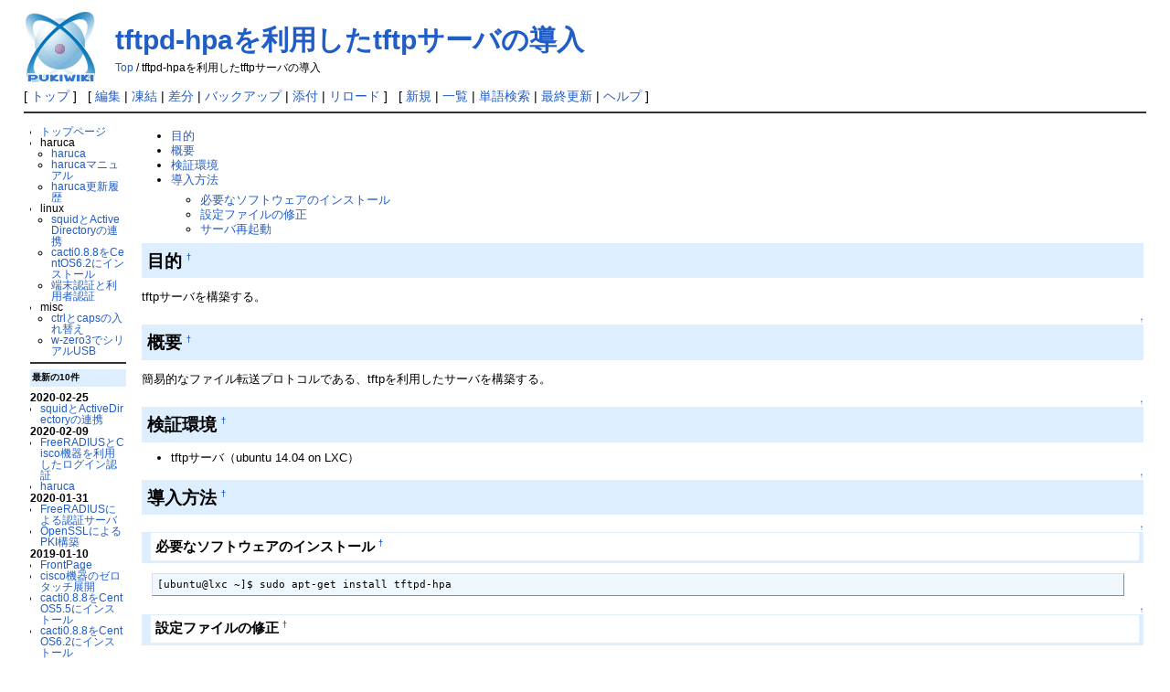

--- FILE ---
content_type: text/html; charset=UTF-8
request_url: http://www.prosper2.org/devwiki/index.php?tftpd-hpa%E3%82%92%E5%88%A9%E7%94%A8%E3%81%97%E3%81%9Ftftp%E3%82%B5%E3%83%BC%E3%83%90%E3%81%AE%E5%B0%8E%E5%85%A5
body_size: 4118
content:
<?xml version="1.0" encoding="UTF-8" ?>
<!DOCTYPE html PUBLIC "-//W3C//DTD XHTML 1.1//EN" "http://www.w3.org/TR/xhtml11/DTD/xhtml11.dtd">
<html xmlns="http://www.w3.org/1999/xhtml" xml:lang="ja">
<head>
 <meta http-equiv="content-type" content="application/xhtml+xml; charset=UTF-8" />
 <meta http-equiv="content-style-type" content="text/css" />
 <meta name="viewport" content="width=device-width, initial-scale=1.0" />


 <title>tftpd-hpaを利用したtftpサーバの導入 - devwiki</title>

 <link rel="SHORTCUT ICON" href="" />
 <link rel="stylesheet" type="text/css" media="screen" href="skin/pukiwiki.css.php?charset=Shift_JIS" charset="Shift_JIS" />
 <link rel="stylesheet" type="text/css" media="print"  href="skin/pukiwiki.css.php?charset=Shift_JIS&amp;media=print" charset="Shift_JIS" />
 <link rel="alternate" type="application/rss+xml" title="RSS" href="http://www.prosper2.org/devwiki/index.php?cmd=rss" />

<script>
  (function(i,s,o,g,r,a,m){i['GoogleAnalyticsObject']=r;i[r]=i[r]||function(){
  (i[r].q=i[r].q||[]).push(arguments)},i[r].l=1*new Date();a=s.createElement(o),
  m=s.getElementsByTagName(o)[0];a.async=1;a.src=g;m.parentNode.insertBefore(a,m)
  })(window,document,'script','//www.google-analytics.com/analytics.js','ga');

  ga('create', 'UA-23081690-3', 'auto');
  ga('send', 'pageview');

</script>
</head>
<body>

<div id="header">
 <a href="http://www.prosper2.org/devwiki/index.php?FrontPage"><img id="logo" src="image/pukiwiki.png" width="80" height="80" alt="[PukiWiki]" title="[PukiWiki]" /></a>

 <h1 class="title"><a href="http://www.prosper2.org/devwiki/index.php?plugin=related&amp;page=tftpd-hpa%E3%82%92%E5%88%A9%E7%94%A8%E3%81%97%E3%81%9Ftftp%E3%82%B5%E3%83%BC%E3%83%90%E3%81%AE%E5%B0%8E%E5%85%A5">tftpd-hpaを利用したtftpサーバの導入</a> </h1>

    <span class="small">
   <a href="http://www.prosper2.org/devwiki/index.php?FrontPage" title="FrontPage (2568d)">Top</a> / tftpd-hpaを利用したtftpサーバの導入   </span>
 
</div>

<div id="navigator">
 [ <a href="http://www.prosper2.org/devwiki/index.php?FrontPage" >トップ</a> ] &nbsp;

 [
 	<a href="http://www.prosper2.org/devwiki/index.php?cmd=edit&amp;page=tftpd-hpa%E3%82%92%E5%88%A9%E7%94%A8%E3%81%97%E3%81%9Ftftp%E3%82%B5%E3%83%BC%E3%83%90%E3%81%AE%E5%B0%8E%E5%85%A5" >編集</a> |
			<a href="http://www.prosper2.org/devwiki/index.php?cmd=freeze&amp;page=tftpd-hpa%E3%82%92%E5%88%A9%E7%94%A8%E3%81%97%E3%81%9Ftftp%E3%82%B5%E3%83%BC%E3%83%90%E3%81%AE%E5%B0%8E%E5%85%A5" >凍結</a> |
	  <a href="http://www.prosper2.org/devwiki/index.php?cmd=diff&amp;page=tftpd-hpa%E3%82%92%E5%88%A9%E7%94%A8%E3%81%97%E3%81%9Ftftp%E3%82%B5%E3%83%BC%E3%83%90%E3%81%AE%E5%B0%8E%E5%85%A5" >差分</a> 	| <a href="http://www.prosper2.org/devwiki/index.php?cmd=backup&amp;page=tftpd-hpa%E3%82%92%E5%88%A9%E7%94%A8%E3%81%97%E3%81%9Ftftp%E3%82%B5%E3%83%BC%E3%83%90%E3%81%AE%E5%B0%8E%E5%85%A5" >バックアップ</a>  	| <a href="http://www.prosper2.org/devwiki/index.php?plugin=attach&amp;pcmd=upload&amp;page=tftpd-hpa%E3%82%92%E5%88%A9%E7%94%A8%E3%81%97%E3%81%9Ftftp%E3%82%B5%E3%83%BC%E3%83%90%E3%81%AE%E5%B0%8E%E5%85%A5" >添付</a>  | <a href="http://www.prosper2.org/devwiki/index.php?tftpd-hpa%E3%82%92%E5%88%A9%E7%94%A8%E3%81%97%E3%81%9Ftftp%E3%82%B5%E3%83%BC%E3%83%90%E3%81%AE%E5%B0%8E%E5%85%A5" >リロード</a> ] &nbsp;

 [
 	<a href="http://www.prosper2.org/devwiki/index.php?plugin=newpage&amp;refer=tftpd-hpa%E3%82%92%E5%88%A9%E7%94%A8%E3%81%97%E3%81%9Ftftp%E3%82%B5%E3%83%BC%E3%83%90%E3%81%AE%E5%B0%8E%E5%85%A5" >新規</a> |
    <a href="http://www.prosper2.org/devwiki/index.php?cmd=list" >一覧</a>  | <a href="http://www.prosper2.org/devwiki/index.php?cmd=search" >単語検索</a> | <a href="http://www.prosper2.org/devwiki/index.php?RecentChanges" >最終更新</a> | <a href="http://www.prosper2.org/devwiki/index.php?Help" >ヘルプ</a> ]

</div>

<hr class="full_hr" />
<table border="0" style="width:100%">
 <tr>
  <td class="menubar">
   <div id="menubar"><ul><li><a href="http://www.prosper2.org/devwiki/index.php?FrontPage" title="FrontPage (2568d)">トップページ</a></li>
<li>haruca
<ul><li><a href="http://www.prosper2.org/devwiki/index.php?haruca" title="haruca (2173d)">haruca</a></li>
<li><a href="http://www.prosper2.org/devwiki/index.php?haruca%E3%83%9E%E3%83%8B%E3%83%A5%E3%82%A2%E3%83%AB" title="harucaマニュアル (4069d)">harucaマニュアル</a></li>
<li><a href="http://www.prosper2.org/devwiki/index.php?haruca%E6%9B%B4%E6%96%B0%E5%B1%A5%E6%AD%B4" title="haruca更新履歴 (2770d)">haruca更新履歴</a></li></ul></li>
<li>linux
<ul><li><a href="http://www.prosper2.org/devwiki/index.php?squid%E3%81%A8ActiveDirectory%E3%81%AE%E9%80%A3%E6%90%BA" title="squidとActiveDirectoryの連携 (2157d)">squidとActiveDirectoryの連携</a></li>
<li><a href="http://www.prosper2.org/devwiki/index.php?cacti0.8.8%E3%82%92CentOS6.2%E3%81%AB%E3%82%A4%E3%83%B3%E3%82%B9%E3%83%88%E3%83%BC%E3%83%AB" title="cacti0.8.8をCentOS6.2にインストール (2568d)">cacti0.8.8をCentOS6.2にインストール</a></li>
<li><a href="http://www.prosper2.org/devwiki/index.php?%E7%AB%AF%E6%9C%AB%E8%AA%8D%E8%A8%BC%E3%81%A8%E5%88%A9%E7%94%A8%E8%80%85%E8%AA%8D%E8%A8%BC" title="端末認証と利用者認証 (4069d)">端末認証と利用者認証</a></li></ul></li>
<li>misc
<ul><li><a href="http://www.prosper2.org/devwiki/index.php?ctrl%E3%81%A8caps%E3%81%AE%E5%85%A5%E3%82%8C%E6%9B%BF%E3%81%88" title="ctrlとcapsの入れ替え (4069d)">ctrlとcapsの入れ替え</a></li>
<li><a href="http://www.prosper2.org/devwiki/index.php?w-zero3%E3%81%A7%E3%82%B7%E3%83%AA%E3%82%A2%E3%83%ABUSB" title="w-zero3でシリアルUSB (4069d)">w-zero3でシリアルUSB</a></li></ul></li></ul>
<hr class="full_hr" />
<h5>最新の10件</h5>
<div><strong>2020-02-25</strong>
<ul>
 <li><a href="http://www.prosper2.org/devwiki/index.php?squid%E3%81%A8ActiveDirectory%E3%81%AE%E9%80%A3%E6%90%BA" title="squidとActiveDirectoryの連携 (2157d)">squidとActiveDirectoryの連携</a></li>
</ul>
<strong>2020-02-09</strong>
<ul>
 <li><a href="http://www.prosper2.org/devwiki/index.php?FreeRADIUS%E3%81%A8Cisco%E6%A9%9F%E5%99%A8%E3%82%92%E5%88%A9%E7%94%A8%E3%81%97%E3%81%9F%E3%83%AD%E3%82%B0%E3%82%A4%E3%83%B3%E8%AA%8D%E8%A8%BC" title="FreeRADIUSとCisco機器を利用したログイン認証 (2172d)">FreeRADIUSとCisco機器を利用したログイン認証</a></li>
 <li><a href="http://www.prosper2.org/devwiki/index.php?haruca" title="haruca (2173d)">haruca</a></li>
</ul>
<strong>2020-01-31</strong>
<ul>
 <li><a href="http://www.prosper2.org/devwiki/index.php?FreeRADIUS%E3%81%AB%E3%82%88%E3%82%8B%E8%AA%8D%E8%A8%BC%E3%82%B5%E3%83%BC%E3%83%90" title="FreeRADIUSによる認証サーバ (2181d)">FreeRADIUSによる認証サーバ</a></li>
 <li><a href="http://www.prosper2.org/devwiki/index.php?OpenSSL%E3%81%AB%E3%82%88%E3%82%8BPKI%E6%A7%8B%E7%AF%89" title="OpenSSLによるPKI構築 (2181d)">OpenSSLによるPKI構築</a></li>
</ul>
<strong>2019-01-10</strong>
<ul>
 <li><a href="http://www.prosper2.org/devwiki/index.php?FrontPage" title="FrontPage (2568d)">FrontPage</a></li>
 <li><a href="http://www.prosper2.org/devwiki/index.php?cisco%E6%A9%9F%E5%99%A8%E3%81%AE%E3%82%BC%E3%83%AD%E3%82%BF%E3%83%83%E3%83%81%E5%B1%95%E9%96%8B" title="cisco機器のゼロタッチ展開 (2568d)">cisco機器のゼロタッチ展開</a></li>
 <li><a href="http://www.prosper2.org/devwiki/index.php?cacti0.8.8%E3%82%92CentOS5.5%E3%81%AB%E3%82%A4%E3%83%B3%E3%82%B9%E3%83%88%E3%83%BC%E3%83%AB" title="cacti0.8.8をCentOS5.5にインストール (2568d)">cacti0.8.8をCentOS5.5にインストール</a></li>
 <li><a href="http://www.prosper2.org/devwiki/index.php?cacti0.8.8%E3%82%92CentOS6.2%E3%81%AB%E3%82%A4%E3%83%B3%E3%82%B9%E3%83%88%E3%83%BC%E3%83%AB" title="cacti0.8.8をCentOS6.2にインストール (2568d)">cacti0.8.8をCentOS6.2にインストール</a></li>
 <li><a href="http://www.prosper2.org/devwiki/index.php?cacti1.1.19%E3%82%92CentOS6.9%E3%81%AB%E3%82%A4%E3%83%B3%E3%82%B9%E3%83%88%E3%83%BC%E3%83%AB" title="cacti1.1.19をCentOS6.9にインストール (2568d)">cacti1.1.19をCentOS6.9にインストール</a></li>
</ul>
</div>
</div>
  </td>
  <td valign="top">
   <div id="body"><div class="contents">
<a id="contents_1"></a>
<ul class="list1" style="padding-left:16px;margin-left:16px"><li><a href="#p5d1bdd2">  目的 </a></li>
<li><a href="#q7cc4a25">  概要 </a></li>
<li><a href="#zb153625">  検証環境 </a></li>
<li><a href="#jea23f31">  導入方法 </a>
<ul class="list2" style="padding-left:16px;margin-left:16px"><li><a href="#bbed2e3f">  必要なソフトウェアのインストール </a></li>
<li><a href="#ce53740c">  設定ファイルの修正 </a></li>
<li><a href="#vd75a621">  サーバ再起動 </a></li></ul></li></ul>
</div>

<h2 id="content_1_0">目的  <a class="anchor_super" id="p5d1bdd2" href="http://www.prosper2.org/devwiki/index.php?tftpd-hpa%E3%82%92%E5%88%A9%E7%94%A8%E3%81%97%E3%81%9Ftftp%E3%82%B5%E3%83%BC%E3%83%90%E3%81%AE%E5%B0%8E%E5%85%A5#p5d1bdd2" title="p5d1bdd2">&dagger;</a></h2>
<p>tftpサーバを構築する。</p>

<div class="jumpmenu"><a href="#navigator">&uarr;</a></div><h2 id="content_1_1">概要  <a class="anchor_super" id="q7cc4a25" href="http://www.prosper2.org/devwiki/index.php?tftpd-hpa%E3%82%92%E5%88%A9%E7%94%A8%E3%81%97%E3%81%9Ftftp%E3%82%B5%E3%83%BC%E3%83%90%E3%81%AE%E5%B0%8E%E5%85%A5#q7cc4a25" title="q7cc4a25">&dagger;</a></h2>
<p>簡易的なファイル転送プロトコルである、tftpを利用したサーバを構築する。</p>

<div class="jumpmenu"><a href="#navigator">&uarr;</a></div><h2 id="content_1_2">検証環境  <a class="anchor_super" id="zb153625" href="http://www.prosper2.org/devwiki/index.php?tftpd-hpa%E3%82%92%E5%88%A9%E7%94%A8%E3%81%97%E3%81%9Ftftp%E3%82%B5%E3%83%BC%E3%83%90%E3%81%AE%E5%B0%8E%E5%85%A5#zb153625" title="zb153625">&dagger;</a></h2>
<ul class="list1" style="padding-left:16px;margin-left:16px"><li>tftpサーバ（ubuntu 14.04 on LXC）</li></ul>

<div class="jumpmenu"><a href="#navigator">&uarr;</a></div><h2 id="content_1_3">導入方法  <a class="anchor_super" id="jea23f31" href="http://www.prosper2.org/devwiki/index.php?tftpd-hpa%E3%82%92%E5%88%A9%E7%94%A8%E3%81%97%E3%81%9Ftftp%E3%82%B5%E3%83%BC%E3%83%90%E3%81%AE%E5%B0%8E%E5%85%A5#jea23f31" title="jea23f31">&dagger;</a></h2>

<div class="jumpmenu"><a href="#navigator">&uarr;</a></div><h3 id="content_1_4">必要なソフトウェアのインストール  <a class="anchor_super" id="bbed2e3f" href="http://www.prosper2.org/devwiki/index.php?tftpd-hpa%E3%82%92%E5%88%A9%E7%94%A8%E3%81%97%E3%81%9Ftftp%E3%82%B5%E3%83%BC%E3%83%90%E3%81%AE%E5%B0%8E%E5%85%A5#bbed2e3f" title="bbed2e3f">&dagger;</a></h3>
<pre>[ubuntu@lxc ~]$ sudo apt-get install tftpd-hpa</pre>

<div class="jumpmenu"><a href="#navigator">&uarr;</a></div><h3 id="content_1_5">設定ファイルの修正  <a class="anchor_super" id="ce53740c" href="http://www.prosper2.org/devwiki/index.php?tftpd-hpa%E3%82%92%E5%88%A9%E7%94%A8%E3%81%97%E3%81%9Ftftp%E3%82%B5%E3%83%BC%E3%83%90%E3%81%AE%E5%B0%8E%E5%85%A5#ce53740c" title="ce53740c">&dagger;</a></h3>
<p>#通常は /var/lib/tftpboot がルートとなる。</p>
<pre>[ubunt@lxc ~]$ sudo vi /etc/default/tftpd-hpa
特に変更の必要はない。</pre>

<div class="jumpmenu"><a href="#navigator">&uarr;</a></div><h3 id="content_1_6">サーバ再起動  <a class="anchor_super" id="vd75a621" href="http://www.prosper2.org/devwiki/index.php?tftpd-hpa%E3%82%92%E5%88%A9%E7%94%A8%E3%81%97%E3%81%9Ftftp%E3%82%B5%E3%83%BC%E3%83%90%E3%81%AE%E5%B0%8E%E5%85%A5#vd75a621" title="vd75a621">&dagger;</a></h3>
<pre>[ubunt@lxc ~]$ sudo service tftpd-hpa restart</pre>
<p><br />
<br /></p>
<div class="counter">
Counter:   11450,
today:     1,
yesterday: 0
</div>
</div>
  </td>
 </tr>
</table>



<hr class="full_hr" />
<!-- Toolbar -->
<div id="toolbar">
 <a href="http://www.prosper2.org/devwiki/index.php?FrontPage"><img src="image/top.png" width="20" height="20" alt="トップ" title="トップ" /></a>
 &nbsp;
 	<a href="http://www.prosper2.org/devwiki/index.php?cmd=edit&amp;page=tftpd-hpa%E3%82%92%E5%88%A9%E7%94%A8%E3%81%97%E3%81%9Ftftp%E3%82%B5%E3%83%BC%E3%83%90%E3%81%AE%E5%B0%8E%E5%85%A5"><img src="image/edit.png" width="20" height="20" alt="編集" title="編集" /></a>			<a href="http://www.prosper2.org/devwiki/index.php?cmd=freeze&amp;page=tftpd-hpa%E3%82%92%E5%88%A9%E7%94%A8%E3%81%97%E3%81%9Ftftp%E3%82%B5%E3%83%BC%E3%83%90%E3%81%AE%E5%B0%8E%E5%85%A5"><img src="image/freeze.png" width="20" height="20" alt="凍結" title="凍結" /></a>	  <a href="http://www.prosper2.org/devwiki/index.php?cmd=diff&amp;page=tftpd-hpa%E3%82%92%E5%88%A9%E7%94%A8%E3%81%97%E3%81%9Ftftp%E3%82%B5%E3%83%BC%E3%83%90%E3%81%AE%E5%B0%8E%E5%85%A5"><img src="image/diff.png" width="20" height="20" alt="差分" title="差分" /></a>	<a href="http://www.prosper2.org/devwiki/index.php?cmd=backup&amp;page=tftpd-hpa%E3%82%92%E5%88%A9%E7%94%A8%E3%81%97%E3%81%9Ftftp%E3%82%B5%E3%83%BC%E3%83%90%E3%81%AE%E5%B0%8E%E5%85%A5"><img src="image/backup.png" width="20" height="20" alt="バックアップ" title="バックアップ" /></a>			<a href="http://www.prosper2.org/devwiki/index.php?plugin=attach&amp;pcmd=upload&amp;page=tftpd-hpa%E3%82%92%E5%88%A9%E7%94%A8%E3%81%97%E3%81%9Ftftp%E3%82%B5%E3%83%BC%E3%83%90%E3%81%AE%E5%B0%8E%E5%85%A5"><img src="image/file.png" width="20" height="20" alt="添付" title="添付" /></a>		<a href="http://www.prosper2.org/devwiki/index.php?plugin=template&amp;refer=tftpd-hpa%E3%82%92%E5%88%A9%E7%94%A8%E3%81%97%E3%81%9Ftftp%E3%82%B5%E3%83%BC%E3%83%90%E3%81%AE%E5%B0%8E%E5%85%A5"><img src="image/copy.png" width="20" height="20" alt="複製" title="複製" /></a>	<a href="http://www.prosper2.org/devwiki/index.php?plugin=rename&amp;refer=tftpd-hpa%E3%82%92%E5%88%A9%E7%94%A8%E3%81%97%E3%81%9Ftftp%E3%82%B5%E3%83%BC%E3%83%90%E3%81%AE%E5%B0%8E%E5%85%A5"><img src="image/rename.png" width="20" height="20" alt="名前変更" title="名前変更" /></a> <a href="http://www.prosper2.org/devwiki/index.php?tftpd-hpa%E3%82%92%E5%88%A9%E7%94%A8%E3%81%97%E3%81%9Ftftp%E3%82%B5%E3%83%BC%E3%83%90%E3%81%AE%E5%B0%8E%E5%85%A5"><img src="image/reload.png" width="20" height="20" alt="リロード" title="リロード" /></a> &nbsp;
	<a href="http://www.prosper2.org/devwiki/index.php?plugin=newpage&amp;refer=tftpd-hpa%E3%82%92%E5%88%A9%E7%94%A8%E3%81%97%E3%81%9Ftftp%E3%82%B5%E3%83%BC%E3%83%90%E3%81%AE%E5%B0%8E%E5%85%A5"><img src="image/new.png" width="20" height="20" alt="新規" title="新規" /></a> <a href="http://www.prosper2.org/devwiki/index.php?cmd=list"><img src="image/list.png" width="20" height="20" alt="一覧" title="一覧" /></a> <a href="http://www.prosper2.org/devwiki/index.php?cmd=search"><img src="image/search.png" width="20" height="20" alt="単語検索" title="単語検索" /></a> <a href="http://www.prosper2.org/devwiki/index.php?RecentChanges"><img src="image/recentchanges.png" width="20" height="20" alt="最終更新" title="最終更新" /></a> &nbsp; <a href="http://www.prosper2.org/devwiki/index.php?Help"><img src="image/help.png" width="20" height="20" alt="ヘルプ" title="ヘルプ" /></a> &nbsp; <a href="http://www.prosper2.org/devwiki/index.php?cmd=rss&amp;ver=1.0"><img src="image/rss.png" width="36" height="14" alt="最終更新のRSS" title="最終更新のRSS" /></a></div>

<div id="lastmodified">Last-modified: 2014-11-30 (日) 23:19:11  (4069d)</div>

<div id="related">Link: <a href="http://www.prosper2.org/devwiki/index.php?FrontPage">FrontPage</a>(2568d)</div>

<div id="footer">
 Site admin: <a href="http://www.prosper2.org/devwiki/">www.prosper2.org</a><p />
 <strong>PukiWiki 1.5.0</strong> Copyright &copy; 2001-2006 <a href="http://pukiwiki.sourceforge.jp/">PukiWiki Developers Team</a>. License is <a href="http://www.gnu.org/licenses/gpl.html">GPL</a>.<br /> Based on "PukiWiki" 1.3 by <a href="http://factage.com/yu-ji/">yu-ji</a>.
 Powered by PHP 5.4.45. HTML convert time: 0.072 sec.
</div>

<script defer src="https://static.cloudflareinsights.com/beacon.min.js/vcd15cbe7772f49c399c6a5babf22c1241717689176015" integrity="sha512-ZpsOmlRQV6y907TI0dKBHq9Md29nnaEIPlkf84rnaERnq6zvWvPUqr2ft8M1aS28oN72PdrCzSjY4U6VaAw1EQ==" data-cf-beacon='{"version":"2024.11.0","token":"aa3271a1af624c79a350a53d2aff8052","r":1,"server_timing":{"name":{"cfCacheStatus":true,"cfEdge":true,"cfExtPri":true,"cfL4":true,"cfOrigin":true,"cfSpeedBrain":true},"location_startswith":null}}' crossorigin="anonymous"></script>
</body>
</html>


--- FILE ---
content_type: text/plain
request_url: https://www.google-analytics.com/j/collect?v=1&_v=j102&a=2106412597&t=pageview&_s=1&dl=http%3A%2F%2Fwww.prosper2.org%2Fdevwiki%2Findex.php%3Ftftpd-hpa%25E3%2582%2592%25E5%2588%25A9%25E7%2594%25A8%25E3%2581%2597%25E3%2581%259Ftftp%25E3%2582%25B5%25E3%2583%25BC%25E3%2583%2590%25E3%2581%25AE%25E5%25B0%258E%25E5%2585%25A5&ul=en-us%40posix&dt=tftpd-hpa%E3%82%92%E5%88%A9%E7%94%A8%E3%81%97%E3%81%9Ftftp%E3%82%B5%E3%83%BC%E3%83%90%E3%81%AE%E5%B0%8E%E5%85%A5%20-%20devwiki&sr=1280x720&vp=1280x720&_u=IEBAAEABAAAAACAAI~&jid=1483662135&gjid=528823669&cid=1383368651.1768991978&tid=UA-23081690-3&_gid=888247791.1768991978&_r=1&_slc=1&z=146858074
body_size: -285
content:
2,cG-1C2RVSLXV6